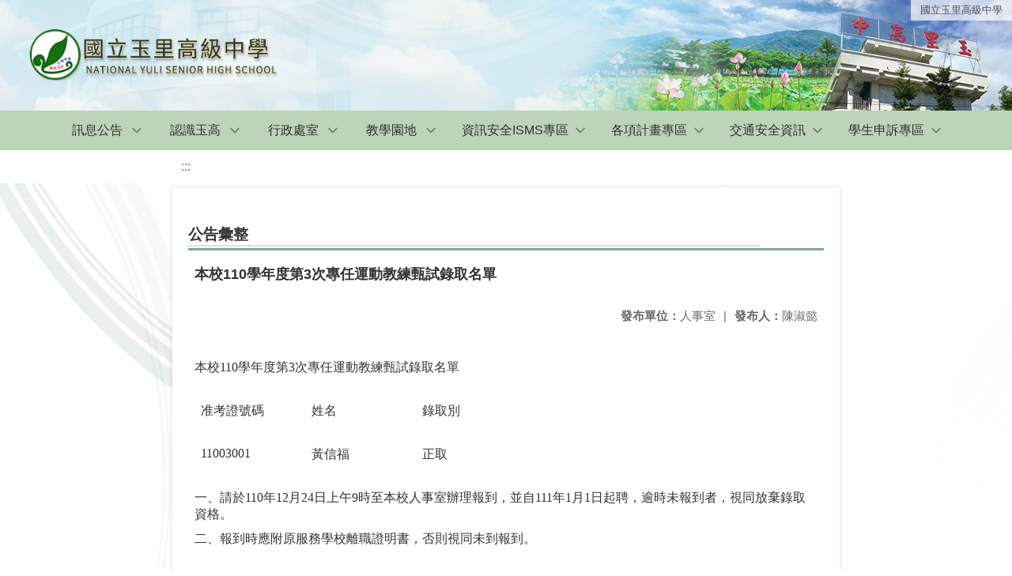

--- FILE ---
content_type: text/html; charset=utf-8
request_url: https://www.ylsh.hlc.edu.tw/nss/main/freeze/5abf2d62aa93092cee58ceb4/baMHBSV7849/61c3c96be0dc5f0c4701e9f1
body_size: 4886
content:
<!DOCTYPE html>
<html lang="zh-tw">
	<head>
		<meta charset="UTF-8">
		<meta name="viewport" content="width=device-width, initial-scale=1.0">
		<title>國立玉里高級中學 - 公告彙整</title>
		
			<link rel="stylesheet" href="/pkg_nss/601b96f65a260706735ee298/css/basic.css">
		
			<link rel="stylesheet" href="/pkg_nss/601b96f65a260706735ee298/css/theme.css">
		
			<link rel="stylesheet" href="/pkg_nss/601b96f65a260706735ee298/css/theme-ylsh2.css">
		
		<meta name="keyword" content="">
		<link rel="shortcut icon" type="image/png" href="/favicon/default.png"/>
		
			<meta name="keyword" content="">
		
			<meta name="description" content="">
		
		
			<script src="/src/plugins/vue/vue.min.js" type="text/javascript" charset="utf-8"></script>
		
		<script type="text/javascript" src="/src/plugins/vue/vue-i18n.js" charset="utf-8"></script>
		<style>
			/*html overflow*/
			.htmldisplay{
				overflow-x: auto;
			}
			/*img*/
			.htmlimg{
				width: auto;
				height: auto;
				max-width: 100%;
			}
			.verticalfont.widthfont img,
			.htmldisplay img{
				width: auto;
				height: auto;
				max-width: 100%;
			}
			.verticalfont.widthfont table,
			.htmldisplay table{
				width: auto;
				height: auto;
				max-width: 100%;
			}
		</style>
	</head>
	<body class="theme-bg ct-row">
		<a class="focusable" tabindex="1" :title="移至網頁之主要內容區位置" href="#center">移至網頁之主要內容區位置</a>
		<div id="ct-content" class="top-space gd-xs12">
			<template>
				<!--header start-->
				<header>
					<a href="/nss/s/main/index" title="國立玉里高級中學">國立玉里高級中學</a>
				</header>
				<!--header end-->
				<!--theme start-->
				<div class="theme gd-xs12"> 
					<div class="logo">
						<a href="/nss/s/main/index" title="國立玉里高級中學">
							<h1>
							
							<img src="/uploads/1650356792509WFZg23iG.png" alt="">
							
							</h1>
						</a>
					</div>
				</div>
				<!--theme end-->
				<!--navbar start-->
			      <div class="gd-xs12 ct-row">
				    <nav class="navbar">
					  <label class="show-menu" onclick="showMenu()">
							<div title="展開" class="ct-hamburger">
								<svg xmlns="http://www.w3.org/2000/svg" viewBox="0 0 24 24">
									<path d="M2.016 5.484h19.969v2.016h-19.969v-2.016zM2.016 10.5h19.969v2.016h-19.969v-2.016zM2.016 15.516h19.969v1.969h-19.969v-1.969z"></path>
								</svg>
							</div>
					  </label>
					  <input type="checkbox" id="show-menu" role="button" title="展開">
					  <ul id="menu">
						
								
								<li>
								  
									<a href="/nss/s/main/106" target="_blank">訊息公告</a>
								  
					
					<div class="navrwd">
					  <div class="navrwd-svg" @click.stop="openDrowdown('javascript:void(0)')" title="展開">
						<svg xmlns="http://www.w3.org/2000/svg" viewBox="0 0 92 92"><path d="M46,63c-1.1,0-2.1-0.4-2.9-1.2l-25-26c-1.5-1.6-1.5-4.1,0.1-5.7c1.6-1.5,4.1-1.5,5.7,0.1l22.1,23l22.1-23c1.5-1.6,4.1-1.6,5.7-0.1c1.6,1.5,1.6,4.1,0.1,5.7l-25,26C48.1,62.6,47.1,63,46,63z"/></svg>
					  </div>
					</div>
					
								  <ul class="menuhidden" :class="{'navbar-menu': focus==='javascript:void(0)'}">
										
											
												<li class="menu-mobile"><a href="/nss/s/main/106" target="_blank">招生專區</a></li>
											
										
											
												<li class="menu-mobile"><a href="/nss/s/main/104" target="_blank">新生入學</a></li>
											
										
											
												<li class="menu-mobile"><a href="/nss/s/main/101" target="_blank">最新消息</a></li>
											
										
											
												<li class="menu-mobile"><a href="/nss/s/main/102" target="_blank">玉高榮譽</a></li>
											
										
											
												<li class="menu-mobile"><a href="/nss/s/main/107" target="_blank">學生公告</a></li>
											
										
											
												<li class="menu-mobile"><a href="/nss/s/main/108" target="_blank">教師公告</a></li>
											
										
											
												<li class="menu-mobile"><a href="/nss/s/main/103" target="_blank">學校公告</a></li>
											
										
											
												<li class="menu-mobile"><a href="/nss/s/main/105" target="_blank">活動剪影</a></li>
											
										
										<li class="menu-web">
											
											
												<a href="/nss/s/main/106" target="_blank">招生專區</a>
											
										
											
												<a href="/nss/s/main/104" target="_blank">新生入學</a>
											
										
											
												<a href="/nss/s/main/101" target="_blank">最新消息</a>
											
										
											
												<a href="/nss/s/main/102" target="_blank">玉高榮譽</a>
											
										
											
												<a href="/nss/s/main/107" target="_blank">學生公告</a>
											
										
											
												<a href="/nss/s/main/108" target="_blank">教師公告</a>
											
										
											
												<a href="/nss/s/main/103" target="_blank">學校公告</a>
											
										
											
												<a href="/nss/s/main/105" target="_blank">活動剪影</a>
											
										
										</li>
									</ul>
								</li>
								
						
								
								<li>
								  
									<a href="/nss/s/main/02" target="_blank">認識玉高</a>
								  
					
					<div class="navrwd">
					  <div class="navrwd-svg" @click.stop="openDrowdown('02')" title="展開">
						<svg xmlns="http://www.w3.org/2000/svg" viewBox="0 0 92 92"><path d="M46,63c-1.1,0-2.1-0.4-2.9-1.2l-25-26c-1.5-1.6-1.5-4.1,0.1-5.7c1.6-1.5,4.1-1.5,5.7,0.1l22.1,23l22.1-23c1.5-1.6,4.1-1.6,5.7-0.1c1.6,1.5,1.6,4.1,0.1,5.7l-25,26C48.1,62.6,47.1,63,46,63z"/></svg>
					  </div>
					</div>
					
								  <ul class="menuhidden" :class="{'navbar-menu': focus==='02'}">
										
											
												<li class="menu-mobile"><a href="/nss/s/main/201" target="_blank">校史沿革</a></li>
											
										
											
												<li class="menu-mobile"><a href="/nss/s/main/202" target="_blank">各科沿革</a></li>
											
										
											
												<li class="menu-mobile"><a href="/nss/s/main/203" target="_blank">校　　徽</a></li>
											
										
											
												<li class="menu-mobile"><a href="/nss/s/main/204" target="_blank">校　　歌</a></li>
											
										
											
												<li class="menu-mobile"><a href="/nss/s/main/206" target="_blank">歷任校長</a></li>
											
										
											
												<li class="menu-mobile"><a href="https://drive.google.com/drive/folders/1Czmzsn9AurxZxjfjYhnjsr1mIiGEOHyb?usp=sharing" target="_blank">創校照片</a></li>
											
										
											
												<li class="menu-mobile"><a href="https://drive.google.com/drive/folders/1uhJz1P70oXuRP-mHo92Th83Q0vVm238z?usp=sharing" target="_blank">校園寫真</a></li>
											
										
											
												<li class="menu-mobile"><a href="/nss/s/main/207" target="_blank">校務發展計畫</a></li>
											
										
										<li class="menu-web">
											
											
												<a href="/nss/s/main/201" target="_blank">校史沿革</a>
											
										
											
												<a href="/nss/s/main/202" target="_blank">各科沿革</a>
											
										
											
												<a href="/nss/s/main/203" target="_blank">校　　徽</a>
											
										
											
												<a href="/nss/s/main/204" target="_blank">校　　歌</a>
											
										
											
												<a href="/nss/s/main/206" target="_blank">歷任校長</a>
											
										
											
												<a href="https://drive.google.com/drive/folders/1Czmzsn9AurxZxjfjYhnjsr1mIiGEOHyb?usp=sharing" target="_blank">創校照片</a>
											
										
											
												<a href="https://drive.google.com/drive/folders/1uhJz1P70oXuRP-mHo92Th83Q0vVm238z?usp=sharing" target="_blank">校園寫真</a>
											
										
											
												<a href="/nss/s/main/207" target="_blank">校務發展計畫</a>
											
										
										</li>
									</ul>
								</li>
								
						
								
								<li>
								  
									<a href="/nss/s/main/03" target="_blank">行政處室</a>
								  
					
					<div class="navrwd">
					  <div class="navrwd-svg" @click.stop="openDrowdown('03')" title="展開">
						<svg xmlns="http://www.w3.org/2000/svg" viewBox="0 0 92 92"><path d="M46,63c-1.1,0-2.1-0.4-2.9-1.2l-25-26c-1.5-1.6-1.5-4.1,0.1-5.7c1.6-1.5,4.1-1.5,5.7,0.1l22.1,23l22.1-23c1.5-1.6,4.1-1.6,5.7-0.1c1.6,1.5,1.6,4.1,0.1,5.7l-25,26C48.1,62.6,47.1,63,46,63z"/></svg>
					  </div>
					</div>
					
								  <ul class="menuhidden" :class="{'navbar-menu': focus==='03'}">
										
											
												<li class="menu-mobile"><a href="javascript:void(0)" target="_blank">校長室</a></li>
											
										
											
												<li class="menu-mobile"><a href="/nss/s/main/302" target="_blank">教務處</a></li>
											
										
											
												<li class="menu-mobile"><a href="/nss/s/main/303" target="_blank">學務處</a></li>
											
										
											
												<li class="menu-mobile"><a href="/nss/s/main/304" target="_blank">總務處</a></li>
											
										
											
												<li class="menu-mobile"><a href="/nss/s/main/305" target="_blank">實習處</a></li>
											
										
											
												<li class="menu-mobile"><a href="/nss/s/main/306" target="_blank">輔導室</a></li>
											
										
											
												<li class="menu-mobile"><a href="/nss/s/main/307" target="_blank">圖書館</a></li>
											
										
											
												<li class="menu-mobile"><a href="/nss/s/main/308" target="_blank">人事室</a></li>
											
										
											
												<li class="menu-mobile"><a href="/nss/s/main/309" target="_blank">主計室</a></li>
											
										
											
												<li class="menu-mobile"><a href="/nss/s/main/310" target="_blank">進修部</a></li>
											
										
											
												<li class="menu-mobile"><a href="/nss/s/main/30001" target="_blank">組織架構</a></li>
											
										
											
												<li class="menu-mobile"><a href="/nss/s/main/30999" target="_blank">學校電話分機</a></li>
											
										
											
												<li class="menu-mobile"><a href="/nss/s/main/30998" target="_blank">行政會議資料</a></li>
											
										
										<li class="menu-web">
											
											
												<a href="javascript:void(0)" target="_blank">校長室</a>
											
										
											
												<a href="/nss/s/main/302" target="_blank">教務處</a>
											
										
											
												<a href="/nss/s/main/303" target="_blank">學務處</a>
											
										
											
												<a href="/nss/s/main/304" target="_blank">總務處</a>
											
										
											
												<a href="/nss/s/main/305" target="_blank">實習處</a>
											
										
											
												<a href="/nss/s/main/306" target="_blank">輔導室</a>
											
										
											
												<a href="/nss/s/main/307" target="_blank">圖書館</a>
											
										
											
												<a href="/nss/s/main/308" target="_blank">人事室</a>
											
										
											
												<a href="/nss/s/main/309" target="_blank">主計室</a>
											
										
											
												<a href="/nss/s/main/310" target="_blank">進修部</a>
											
										
											
												<a href="/nss/s/main/30001" target="_blank">組織架構</a>
											
										
											
												<a href="/nss/s/main/30999" target="_blank">學校電話分機</a>
											
										
											
												<a href="/nss/s/main/30998" target="_blank">行政會議資料</a>
											
										
										</li>
									</ul>
								</li>
								
						
								
								<li>
								  
									<a href="/nss/s/main/401" target="_blank">教學園地</a>
								  
					
					<div class="navrwd">
					  <div class="navrwd-svg" @click.stop="openDrowdown('javascript:void(0)')" title="展開">
						<svg xmlns="http://www.w3.org/2000/svg" viewBox="0 0 92 92"><path d="M46,63c-1.1,0-2.1-0.4-2.9-1.2l-25-26c-1.5-1.6-1.5-4.1,0.1-5.7c1.6-1.5,4.1-1.5,5.7,0.1l22.1,23l22.1-23c1.5-1.6,4.1-1.6,5.7-0.1c1.6,1.5,1.6,4.1,0.1,5.7l-25,26C48.1,62.6,47.1,63,46,63z"/></svg>
					  </div>
					</div>
					
								  <ul class="menuhidden" :class="{'navbar-menu': focus==='javascript:void(0)'}">
										
											
												<li class="menu-mobile"><a href="/nss/s/main/401" target="_blank">普通科</a></li>
											
										
											
												<li class="menu-mobile"><a href="/nss/s/main/402" target="_blank">體育班</a></li>
											
										
											
												<li class="menu-mobile"><a href="javascript:void(0)" target="_blank">原住民實驗班</a></li>
											
										
											
												<li class="menu-mobile"><a href="/nss/s/main/404" target="_blank">旅館服務科</a></li>
											
										
											
												<li class="menu-mobile"><a href="javascript:void(0)" target="_blank">電子商務科</a></li>
											
										
											
												<li class="menu-mobile"><a href="javascript:void(0)" target="_blank">資料處理科</a></li>
											
										
											
												<li class="menu-mobile"><a href="/nss/s/main/407" target="_blank">時尚造型科</a></li>
											
										
											
												<li class="menu-mobile"><a href="javascript:void(0)" target="_blank">廣告設計科</a></li>
											
										
											
												<li class="menu-mobile"><a href="/nss/s/main/409" target="_blank">餐飲管理科</a></li>
											
										
											
												<li class="menu-mobile"><a href="javascript:void(0)" target="_blank">觀光事業科</a></li>
											
										
										<li class="menu-web">
											
											
												<a href="/nss/s/main/401" target="_blank">普通科</a>
											
										
											
												<a href="/nss/s/main/402" target="_blank">體育班</a>
											
										
											
												<a href="javascript:void(0)" target="_blank">原住民實驗班</a>
											
										
											
												<a href="/nss/s/main/404" target="_blank">旅館服務科</a>
											
										
											
												<a href="javascript:void(0)" target="_blank">電子商務科</a>
											
										
											
												<a href="javascript:void(0)" target="_blank">資料處理科</a>
											
										
											
												<a href="/nss/s/main/407" target="_blank">時尚造型科</a>
											
										
											
												<a href="javascript:void(0)" target="_blank">廣告設計科</a>
											
										
											
												<a href="/nss/s/main/409" target="_blank">餐飲管理科</a>
											
										
											
												<a href="javascript:void(0)" target="_blank">觀光事業科</a>
											
										
										</li>
									</ul>
								</li>
								
						
								
						
								
						
								
								<li>
								  
									<a href="/nss/s/main/08" target="_blank">資訊安全ISMS專區</a>
								  
					
					<div class="navrwd">
					  <div class="navrwd-svg" @click.stop="openDrowdown('08')" title="展開">
						<svg xmlns="http://www.w3.org/2000/svg" viewBox="0 0 92 92"><path d="M46,63c-1.1,0-2.1-0.4-2.9-1.2l-25-26c-1.5-1.6-1.5-4.1,0.1-5.7c1.6-1.5,4.1-1.5,5.7,0.1l22.1,23l22.1-23c1.5-1.6,4.1-1.6,5.7-0.1c1.6,1.5,1.6,4.1,0.1,5.7l-25,26C48.1,62.6,47.1,63,46,63z"/></svg>
					  </div>
					</div>
					
								  <ul class="menuhidden" :class="{'navbar-menu': focus==='08'}">
										
											
												<li class="menu-mobile"><a href="/nss/s/main/801" target="_blank">資訊安全政策</a></li>
											
										
											
												<li class="menu-mobile"><a href="/nss/s/main/802" target="_blank">資安相關法規</a></li>
											
										
											
												<li class="menu-mobile"><a href="/nss/s/main/803" target="_blank">資安相關網站</a></li>
											
										
											
												<li class="menu-mobile"><a href="/nss/s/main/804" target="_blank">資訊安全文件</a></li>
											
										
											
												<li class="menu-mobile"><a href="/nss/s/main/805" target="_blank">資訊安全文件</a></li>
											
										
											
												<li class="menu-mobile"><a href="/nss/s/main/806" target="_blank">資訊安全公告</a></li>
											
										
										<li class="menu-web">
											
											
												<a href="/nss/s/main/801" target="_blank">資訊安全政策</a>
											
										
											
												<a href="/nss/s/main/802" target="_blank">資安相關法規</a>
											
										
											
												<a href="/nss/s/main/803" target="_blank">資安相關網站</a>
											
										
											
												<a href="/nss/s/main/804" target="_blank">資訊安全文件</a>
											
										
											
												<a href="/nss/s/main/805" target="_blank">資訊安全文件</a>
											
										
											
												<a href="/nss/s/main/806" target="_blank">資訊安全公告</a>
											
										
										</li>
									</ul>
								</li>
								
						
								
								<li>
								  
									<a href="/nss/s/main/10" target="_blank">各項計畫專區</a>
								  
					
					<div class="navrwd">
					  <div class="navrwd-svg" @click.stop="openDrowdown('10')" title="展開">
						<svg xmlns="http://www.w3.org/2000/svg" viewBox="0 0 92 92"><path d="M46,63c-1.1,0-2.1-0.4-2.9-1.2l-25-26c-1.5-1.6-1.5-4.1,0.1-5.7c1.6-1.5,4.1-1.5,5.7,0.1l22.1,23l22.1-23c1.5-1.6,4.1-1.6,5.7-0.1c1.6,1.5,1.6,4.1,0.1,5.7l-25,26C48.1,62.6,47.1,63,46,63z"/></svg>
					  </div>
					</div>
					
								  <ul class="menuhidden" :class="{'navbar-menu': focus==='10'}">
										
											
												<li class="menu-mobile"><a href="javascript:void(0)" target="_blank">職業衛生安全專區</a></li>
											
										
											
												<li class="menu-mobile"><a href="javascript:void(0)" target="_blank">內部控制專區</a></li>
											
										
											
												<li class="menu-mobile"><a href="/nss/s/main/901" target="_blank">高職優質化</a></li>
											
										
										<li class="menu-web">
											
											
												<a href="javascript:void(0)" target="_blank">職業衛生安全專區</a>
											
										
											
												<a href="javascript:void(0)" target="_blank">內部控制專區</a>
											
										
											
												<a href="/nss/s/main/901" target="_blank">高職優質化</a>
											
										
										</li>
									</ul>
								</li>
								
						
								
						
								
								<li>
								  
									<a href="/nss/s/main/1108" target="_blank">交通安全資訊</a>
								  
					
					<div class="navrwd">
					  <div class="navrwd-svg" @click.stop="openDrowdown('javascript:void(0)')" title="展開">
						<svg xmlns="http://www.w3.org/2000/svg" viewBox="0 0 92 92"><path d="M46,63c-1.1,0-2.1-0.4-2.9-1.2l-25-26c-1.5-1.6-1.5-4.1,0.1-5.7c1.6-1.5,4.1-1.5,5.7,0.1l22.1,23l22.1-23c1.5-1.6,4.1-1.6,5.7-0.1c1.6,1.5,1.6,4.1,0.1,5.7l-25,26C48.1,62.6,47.1,63,46,63z"/></svg>
					  </div>
					</div>
					
								  <ul class="menuhidden" :class="{'navbar-menu': focus==='javascript:void(0)'}">
										
											
												<li class="menu-mobile"><a href="/nss/s/main/1108" target="_blank">交通安全訊息</a></li>
											
										
											
												<li class="menu-mobile"><a href="/nss/s/main/1101" target="_blank">計畫與組織</a></li>
											
										
											
												<li class="menu-mobile"><a href="/nss/s/main/1102" target="_blank">道安主題宣導</a></li>
											
										
											
												<li class="menu-mobile"><a href="/nss/s/main/1104" target="_blank">交通事件案例</a></li>
											
										
											
												<li class="menu-mobile"><a href="/nss/s/main/1105" target="_blank">交通安全活動</a></li>
											
										
											
												<li class="menu-mobile"><a href="/nss/s/main/1106" target="_blank">交通安全設備</a></li>
											
										
											
												<li class="menu-mobile"><a href="/nss/s/main/1107" target="_blank">友好連結</a></li>
											
										
											
												<li class="menu-mobile"><a href="/nss/s/main/1103" target="_blank">交通安全評鑑專區</a></li>
											
										
										<li class="menu-web">
											
											
												<a href="/nss/s/main/1108" target="_blank">交通安全訊息</a>
											
										
											
												<a href="/nss/s/main/1101" target="_blank">計畫與組織</a>
											
										
											
												<a href="/nss/s/main/1102" target="_blank">道安主題宣導</a>
											
										
											
												<a href="/nss/s/main/1104" target="_blank">交通事件案例</a>
											
										
											
												<a href="/nss/s/main/1105" target="_blank">交通安全活動</a>
											
										
											
												<a href="/nss/s/main/1106" target="_blank">交通安全設備</a>
											
										
											
												<a href="/nss/s/main/1107" target="_blank">友好連結</a>
											
										
											
												<a href="/nss/s/main/1103" target="_blank">交通安全評鑑專區</a>
											
										
										</li>
									</ul>
								</li>
								
						
								
								<li>
								  
									<a href="/nss/s/main/1301" target="_blank">學生申訴專區</a>
								  
					
					<div class="navrwd">
					  <div class="navrwd-svg" @click.stop="openDrowdown('javascript:void(0)')" title="展開">
						<svg xmlns="http://www.w3.org/2000/svg" viewBox="0 0 92 92"><path d="M46,63c-1.1,0-2.1-0.4-2.9-1.2l-25-26c-1.5-1.6-1.5-4.1,0.1-5.7c1.6-1.5,4.1-1.5,5.7,0.1l22.1,23l22.1-23c1.5-1.6,4.1-1.6,5.7-0.1c1.6,1.5,1.6,4.1,0.1,5.7l-25,26C48.1,62.6,47.1,63,46,63z"/></svg>
					  </div>
					</div>
					
								  <ul class="menuhidden" :class="{'navbar-menu': focus==='javascript:void(0)'}">
										
											
												<li class="menu-mobile"><a href="/nss/s/main/1301" target="_blank">學生申訴說明</a></li>
											
										
											
												<li class="menu-mobile"><a href="/nss/s/main/1302" target="_blank">申訴相關法規</a></li>
											
										
											
												<li class="menu-mobile"><a href="/nss/s/main/1303" target="_blank">申訴流程說明</a></li>
											
										
											
												<li class="menu-mobile"><a href="/nss/s/main/1304" target="_blank">申訴相關資料</a></li>
											
										
											
												<li class="menu-mobile"><a href="/nss/s/main/1305" target="_blank">再申訴管道</a></li>
											
										
										<li class="menu-web">
											
											
												<a href="/nss/s/main/1301" target="_blank">學生申訴說明</a>
											
										
											
												<a href="/nss/s/main/1302" target="_blank">申訴相關法規</a>
											
										
											
												<a href="/nss/s/main/1303" target="_blank">申訴流程說明</a>
											
										
											
												<a href="/nss/s/main/1304" target="_blank">申訴相關資料</a>
											
										
											
												<a href="/nss/s/main/1305" target="_blank">再申訴管道</a>
											
										
										</li>
									</ul>
								</li>
								
						
								
						
								
						
					  </ul>
			        </nav>
			      </div>
				<!--navbar end-->
				<!--breadcrumb start-->
				<div class="gd-xs8 gd-offset-xs2 ct-row">
					<nav aria-label="breadcrumb">
						<ol class="breadcrumb">
							<li class="breadcrumb-item"><a href="#center" accesskey="C" id="center" title="中間主選單連結區">:::</a></li>
						</ol>
					</nav>
				</div>
				<!--breadcrumb end-->	
				<!--main start-->
				<!--main_top-->
				<div id="main_top">
					<div class="ct-row">
					</div>
				</div>
				<!--main_top end-->
				<!--main_middle-->
				<div id="main_middle" style="min-height: 500px;">
					<div class="gd-sm8 gd-xs8 gd-offset-xs2 edit-focus">
						<div class="ct-row module">
							<h2 class="module-title module-title-bg">公告彙整</h2>
							<div class="module-content">
								<div class="ct-row gd-lg12" id="noticeview_to_print">
									
									<h3 class="font-bold notice_titlebg m-b-md">本校110學年度第3次專任運動教練甄試錄取名單</h3>
									
									<div class="ct-row m-b">
										
										<p class="float-r text-secondary" style="font-size: 0.95em;">
											<span class="font-bold">{{ $t('FEZ001') }}</span>陳淑懿
										</p>
										
										
										<p class="float-r text-secondary" style="font-size: 0.95em;">
											<span class="font-bold">{{ $t('FEZ002') }}</span>人事室<span class="m-l m-r">|</span>
										</p>
										
									</div>
									<div class="htmldisplay">
										<p class="editfont"><p style="margin-top:24px"><span style="font-size:12pt"><span style="font-family:標楷體">本校110學年度第3次專任運動教練甄試錄取名單</span></span></p>

<table cellspacing="0" class="MsoTableGrid" style="border-collapse:collapse; border:undefined">
	<tbody>
		<tr>
			<td style="padding:0cm 5.4pt 0cm 5.4pt; vertical-align:top; width:104.5pt" width="139">
			<p style="margin-top:24px"><span style="font-size:12pt"><span style="font-family:標楷體">准考證號碼</span></span></p>
			</td>
			<td style="padding:0cm 5.4pt 0cm 5.4pt; vertical-align:top; width:104.5pt" width="139">
			<p style="margin-top:24px"><span style="font-size:12pt"><span style="font-family:標楷體">姓名</span></span></p>
			</td>
			<td style="padding:0cm 5.4pt 0cm 5.4pt; vertical-align:top; width:104.55pt" width="139">
			<p style="margin-top:24px"><span style="font-size:12pt"><span style="font-family:標楷體">錄取別</span></span></p>
			</td>
		</tr>
		<tr>
			<td style="padding:0cm 5.4pt 0cm 5.4pt; vertical-align:top; width:104.5pt" width="139">
			<p style="margin-top:24px"><span style="font-size:12pt"><span style="font-family:標楷體">11003001</span></span></p>
			</td>
			<td style="padding:0cm 5.4pt 0cm 5.4pt; vertical-align:top; width:104.5pt" width="139">
			<p style="margin-top:24px"><span style="font-size:12pt"><span style="font-family:標楷體">黃信福</span></span></p>
			</td>
			<td style="padding:0cm 5.4pt 0cm 5.4pt; vertical-align:top; width:104.55pt" width="139">
			<p style="margin-top:24px"><span style="font-size:12pt"><span style="font-family:標楷體">正取</span></span></p>
			</td>
		</tr>
	</tbody>
</table>

<p style="margin-top:24px"><span style="font-size:12pt"><span style="font-family:標楷體">一、請於110年12月24日上午9時至本校人事室辦理報到，並自111年1月1日起聘，逾時未報到者，視同放棄錄取資格。</span></span></p>

<p><span style="font-size:12pt"><span style="font-family:標楷體">二、報到時應附原服務學校離職證明書，否則視同未到報到。</span></span></p>
</p>
									</div>
									<hr>
									<div class="m-b">
										
									</div>	
									<div class="m-b">
										
									</div>
									<hr>
									<div class="ct-row">
										
										<p class="float-r text-secondary" style="font-size: 0.95rem;">
											<span class="font-bold">{{ $t('FEZ003') }}</span>2021-12-23
										</p>
										
										
										<p class="float-r text-secondary" style="font-size: 0.95rem;">
											<span class="font-bold">{{ $t('FEZ014') }}</span>2022-01-22<span class="m-l m-r">|</span>
										</p>
										
										
										<p class="float-r text-secondary" style="font-size: 0.95rem;">
											<span class="font-bold">{{ $t('FEZ004') }}</span>2021-12-23<span class="m-l m-r">|</span>
										</p>
										
										<p class="float-r text-secondary" style="font-size: 0.95rem;">
											<span class="font-bold">{{ $t('FEZ005') }}</span>539<span class="m-l m-r">|</span>
										</p>
									</div>
								</div>
							</div>
						</div>
					</div>
				</div>
				<!--main_middle end--> 
				<!--footer start-->
				
				<footer class="footerbg gd-xs12">
					<div class="connect ct-row">
						<div class="gd-md9 gd-sm8">
							<div class="text">
								<li >國立玉里高級中學</li>
								<li class="line-block p-r-xs">花蓮縣玉里鎮中華路424號</li>
								<li class="line-block" ></li>
								<li >
									<div class="line-block p-r title">{{ $t('FEZ006') }}</div>
									<div class="line-block p-r-xs" >03-8886171~5</div>|
									<div class="line-block p-l-xs" ></div>
								</li>
								<li >
									<div class="line-block p-r title">{{ $t('FEZ007') }}</div>
									<div class="line-block p-r-sm">03-8885529</div>
								</li>
								<li >
									<div class="line-block p-r title">{{ $t('FEZ008') }}</div>
									<div class="line-block">ylsh19@ylsh.hlc.edu.tw</div>
								</li>
							</div>
						</div>
						<div class="gd-md3 gd-sm4 text">
							<li>
								<div  class="freego">
									https://www.handicap-free.nat.gov.tw/Applications/Detail?category=20200115132152
								</div>
							</li>
							<li>
								<div class="line-block p-r-xs">{{ $t('FEZ009') }}</div>
								<div class="line-block">2019-12-24</div>
							</li>
							<li>
								<div class="line-block p-r-xs">{{ $t('FEZ010') }}</div>
								<div class="line-block">12896276</div>
							</li>
							<li>
								<div class="line-block  p-r-xs">{{ $t('FEZ011') }}</div>
								<div class="line-block">3856</div>
							</li>
						</div>
					</div>
					<div class="copyright"></div>
				</footer>
				
				<!--footer end-->
			</template>
		</div>
		<script type="text/javascript">
			const i18n = new VueI18n({
				locale: 'zh-tw',
				messages: {
					'zh-cn': {
						FEZ001: 'announce:',
						FEZ002: 'anno unit:',
						FEZ003: 'anno date:',
						FEZ004: 'last update:',
						FEZ005: 'click rate:',
						FEZ006: 'Tel',
						FEZ007: 'Fax',
						FEZ008: 'E-Mail',
						FEZ009: 'Updated',
						FEZ010: 'Total views',
						FEZ011: 'Today visitor',
						FEZ012: 'attachment',
						FEZ013: 'links',
						FEZ014: 'Release date:',
					},
					'zh-tw': {
						FEZ001: '發布人：',
						FEZ002: '發布單位：',
						FEZ003: '發佈日期：',
						FEZ004: '最後更新日期：',
						FEZ005: '點擊率：',
						FEZ006: '聯絡電話',
						FEZ007: '傳真',
						FEZ008: '電子信箱',
						FEZ009: '最後更新',
						FEZ010: '總瀏覽人次',
						FEZ011: '今日瀏覽人次',
						FEZ012: '相關附件',
						FEZ013: '相關連結',
						FEZ014: '下架日期：',
					},
					'en': {
						FEZ001: '发布人：',
						FEZ002: '发布单位：',
						FEZ003: '发布日期：',
						FEZ004: '最后更新日期：',
						FEZ005: '点击率：',
						FEZ006: '联络电话',
						FEZ007: '传真',
						FEZ008: '电子信箱',
						FEZ009: '最后更新',
						FEZ010: '总浏览人次',
						FEZ011: '今日浏览人次',
						FEZ012: '相关附件',
						FEZ013: '相关连结',
						FEZ014: '下架日期：',
					},
				}
			});
			new Vue({
				i18n,
				data(){return {
          focus: ''
        }},
        methods: {
          openDrowdown: function (name) {
            var v = this.focus
            if (v === name) {
              this.focus = '';
            } else {
              this.focus = name;
            }
          }
        }
			}).$mount('#ct-content');
			
			function showMenu(){
				
				if(document.getElementById('menu').style.display == "none"){
					document.getElementById('menu').style.display="flex";
				}else{
					document.getElementById('menu').style.display="none";
				}
			}
		</script>
	</body>
</html>